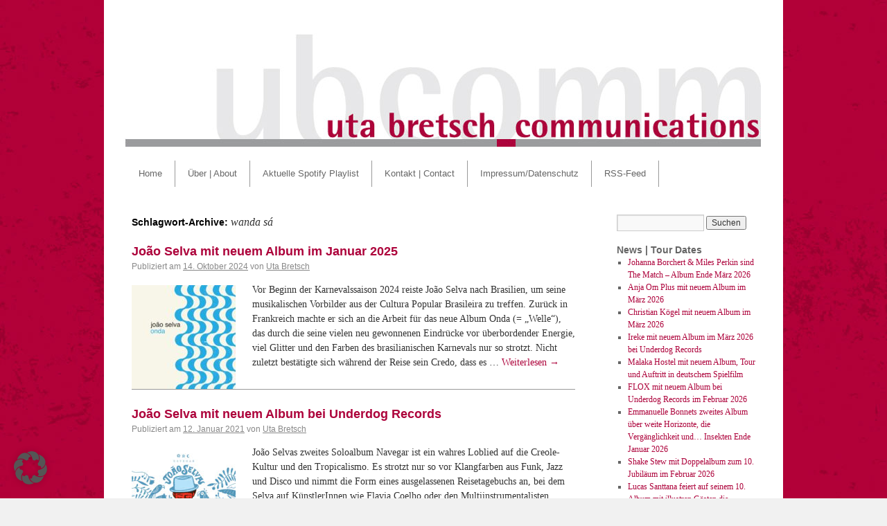

--- FILE ---
content_type: text/html; charset=UTF-8
request_url: https://www.ub-comm.de/?tag=wanda-sa
body_size: 9717
content:
<!DOCTYPE html>
<html lang="de">
<head>
<meta charset="UTF-8" />
<!-- no referrer leaking -->
<meta name="referrer" content="no-referrer">
<title>wanda sá | uta bretsch_communications</title>
<link rel="profile" href="http://gmpg.org/xfn/11" />
<link rel="stylesheet" type="text/css" media="all" href="https://www.ub-comm.de/wp-content/themes/ubcomm/style.css" />
<!-- klaus -->
<link rel="stylesheet" type="text/css" media="all" href="https://www.ub-comm.de/wp-content/themes/ubcomm/ubcomm.css" />
<!-- klaus-ende -->
<link rel="pingback" href="https://www.ub-comm.de/xmlrpc.php" />
<meta name='robots' content='max-image-preview:large' />
<link rel='dns-prefetch' href='//code.jquery.com' />
<link rel="alternate" type="application/rss+xml" title="uta bretsch_communications &raquo; Feed" href="https://www.ub-comm.de/?feed=rss2" />
<link rel="alternate" type="application/rss+xml" title="uta bretsch_communications &raquo; Kommentar-Feed" href="https://www.ub-comm.de/?feed=comments-rss2" />
<link rel="alternate" type="application/rss+xml" title="uta bretsch_communications &raquo; wanda sá Schlagwort-Feed" href="https://www.ub-comm.de/?feed=rss2&#038;tag=wanda-sa" />
<style id='wp-img-auto-sizes-contain-inline-css' type='text/css'>
img:is([sizes=auto i],[sizes^="auto," i]){contain-intrinsic-size:3000px 1500px}
/*# sourceURL=wp-img-auto-sizes-contain-inline-css */
</style>
<style id='wp-emoji-styles-inline-css' type='text/css'>

	img.wp-smiley, img.emoji {
		display: inline !important;
		border: none !important;
		box-shadow: none !important;
		height: 1em !important;
		width: 1em !important;
		margin: 0 0.07em !important;
		vertical-align: -0.1em !important;
		background: none !important;
		padding: 0 !important;
	}
/*# sourceURL=wp-emoji-styles-inline-css */
</style>
<style id='wp-block-library-inline-css' type='text/css'>
:root{--wp-block-synced-color:#7a00df;--wp-block-synced-color--rgb:122,0,223;--wp-bound-block-color:var(--wp-block-synced-color);--wp-editor-canvas-background:#ddd;--wp-admin-theme-color:#007cba;--wp-admin-theme-color--rgb:0,124,186;--wp-admin-theme-color-darker-10:#006ba1;--wp-admin-theme-color-darker-10--rgb:0,107,160.5;--wp-admin-theme-color-darker-20:#005a87;--wp-admin-theme-color-darker-20--rgb:0,90,135;--wp-admin-border-width-focus:2px}@media (min-resolution:192dpi){:root{--wp-admin-border-width-focus:1.5px}}.wp-element-button{cursor:pointer}:root .has-very-light-gray-background-color{background-color:#eee}:root .has-very-dark-gray-background-color{background-color:#313131}:root .has-very-light-gray-color{color:#eee}:root .has-very-dark-gray-color{color:#313131}:root .has-vivid-green-cyan-to-vivid-cyan-blue-gradient-background{background:linear-gradient(135deg,#00d084,#0693e3)}:root .has-purple-crush-gradient-background{background:linear-gradient(135deg,#34e2e4,#4721fb 50%,#ab1dfe)}:root .has-hazy-dawn-gradient-background{background:linear-gradient(135deg,#faaca8,#dad0ec)}:root .has-subdued-olive-gradient-background{background:linear-gradient(135deg,#fafae1,#67a671)}:root .has-atomic-cream-gradient-background{background:linear-gradient(135deg,#fdd79a,#004a59)}:root .has-nightshade-gradient-background{background:linear-gradient(135deg,#330968,#31cdcf)}:root .has-midnight-gradient-background{background:linear-gradient(135deg,#020381,#2874fc)}:root{--wp--preset--font-size--normal:16px;--wp--preset--font-size--huge:42px}.has-regular-font-size{font-size:1em}.has-larger-font-size{font-size:2.625em}.has-normal-font-size{font-size:var(--wp--preset--font-size--normal)}.has-huge-font-size{font-size:var(--wp--preset--font-size--huge)}.has-text-align-center{text-align:center}.has-text-align-left{text-align:left}.has-text-align-right{text-align:right}.has-fit-text{white-space:nowrap!important}#end-resizable-editor-section{display:none}.aligncenter{clear:both}.items-justified-left{justify-content:flex-start}.items-justified-center{justify-content:center}.items-justified-right{justify-content:flex-end}.items-justified-space-between{justify-content:space-between}.screen-reader-text{border:0;clip-path:inset(50%);height:1px;margin:-1px;overflow:hidden;padding:0;position:absolute;width:1px;word-wrap:normal!important}.screen-reader-text:focus{background-color:#ddd;clip-path:none;color:#444;display:block;font-size:1em;height:auto;left:5px;line-height:normal;padding:15px 23px 14px;text-decoration:none;top:5px;width:auto;z-index:100000}html :where(.has-border-color){border-style:solid}html :where([style*=border-top-color]){border-top-style:solid}html :where([style*=border-right-color]){border-right-style:solid}html :where([style*=border-bottom-color]){border-bottom-style:solid}html :where([style*=border-left-color]){border-left-style:solid}html :where([style*=border-width]){border-style:solid}html :where([style*=border-top-width]){border-top-style:solid}html :where([style*=border-right-width]){border-right-style:solid}html :where([style*=border-bottom-width]){border-bottom-style:solid}html :where([style*=border-left-width]){border-left-style:solid}html :where(img[class*=wp-image-]){height:auto;max-width:100%}:where(figure){margin:0 0 1em}html :where(.is-position-sticky){--wp-admin--admin-bar--position-offset:var(--wp-admin--admin-bar--height,0px)}@media screen and (max-width:600px){html :where(.is-position-sticky){--wp-admin--admin-bar--position-offset:0px}}

/*# sourceURL=wp-block-library-inline-css */
</style><style id='global-styles-inline-css' type='text/css'>
:root{--wp--preset--aspect-ratio--square: 1;--wp--preset--aspect-ratio--4-3: 4/3;--wp--preset--aspect-ratio--3-4: 3/4;--wp--preset--aspect-ratio--3-2: 3/2;--wp--preset--aspect-ratio--2-3: 2/3;--wp--preset--aspect-ratio--16-9: 16/9;--wp--preset--aspect-ratio--9-16: 9/16;--wp--preset--color--black: #000000;--wp--preset--color--cyan-bluish-gray: #abb8c3;--wp--preset--color--white: #ffffff;--wp--preset--color--pale-pink: #f78da7;--wp--preset--color--vivid-red: #cf2e2e;--wp--preset--color--luminous-vivid-orange: #ff6900;--wp--preset--color--luminous-vivid-amber: #fcb900;--wp--preset--color--light-green-cyan: #7bdcb5;--wp--preset--color--vivid-green-cyan: #00d084;--wp--preset--color--pale-cyan-blue: #8ed1fc;--wp--preset--color--vivid-cyan-blue: #0693e3;--wp--preset--color--vivid-purple: #9b51e0;--wp--preset--gradient--vivid-cyan-blue-to-vivid-purple: linear-gradient(135deg,rgb(6,147,227) 0%,rgb(155,81,224) 100%);--wp--preset--gradient--light-green-cyan-to-vivid-green-cyan: linear-gradient(135deg,rgb(122,220,180) 0%,rgb(0,208,130) 100%);--wp--preset--gradient--luminous-vivid-amber-to-luminous-vivid-orange: linear-gradient(135deg,rgb(252,185,0) 0%,rgb(255,105,0) 100%);--wp--preset--gradient--luminous-vivid-orange-to-vivid-red: linear-gradient(135deg,rgb(255,105,0) 0%,rgb(207,46,46) 100%);--wp--preset--gradient--very-light-gray-to-cyan-bluish-gray: linear-gradient(135deg,rgb(238,238,238) 0%,rgb(169,184,195) 100%);--wp--preset--gradient--cool-to-warm-spectrum: linear-gradient(135deg,rgb(74,234,220) 0%,rgb(151,120,209) 20%,rgb(207,42,186) 40%,rgb(238,44,130) 60%,rgb(251,105,98) 80%,rgb(254,248,76) 100%);--wp--preset--gradient--blush-light-purple: linear-gradient(135deg,rgb(255,206,236) 0%,rgb(152,150,240) 100%);--wp--preset--gradient--blush-bordeaux: linear-gradient(135deg,rgb(254,205,165) 0%,rgb(254,45,45) 50%,rgb(107,0,62) 100%);--wp--preset--gradient--luminous-dusk: linear-gradient(135deg,rgb(255,203,112) 0%,rgb(199,81,192) 50%,rgb(65,88,208) 100%);--wp--preset--gradient--pale-ocean: linear-gradient(135deg,rgb(255,245,203) 0%,rgb(182,227,212) 50%,rgb(51,167,181) 100%);--wp--preset--gradient--electric-grass: linear-gradient(135deg,rgb(202,248,128) 0%,rgb(113,206,126) 100%);--wp--preset--gradient--midnight: linear-gradient(135deg,rgb(2,3,129) 0%,rgb(40,116,252) 100%);--wp--preset--font-size--small: 13px;--wp--preset--font-size--medium: 20px;--wp--preset--font-size--large: 36px;--wp--preset--font-size--x-large: 42px;--wp--preset--spacing--20: 0.44rem;--wp--preset--spacing--30: 0.67rem;--wp--preset--spacing--40: 1rem;--wp--preset--spacing--50: 1.5rem;--wp--preset--spacing--60: 2.25rem;--wp--preset--spacing--70: 3.38rem;--wp--preset--spacing--80: 5.06rem;--wp--preset--shadow--natural: 6px 6px 9px rgba(0, 0, 0, 0.2);--wp--preset--shadow--deep: 12px 12px 50px rgba(0, 0, 0, 0.4);--wp--preset--shadow--sharp: 6px 6px 0px rgba(0, 0, 0, 0.2);--wp--preset--shadow--outlined: 6px 6px 0px -3px rgb(255, 255, 255), 6px 6px rgb(0, 0, 0);--wp--preset--shadow--crisp: 6px 6px 0px rgb(0, 0, 0);}:where(.is-layout-flex){gap: 0.5em;}:where(.is-layout-grid){gap: 0.5em;}body .is-layout-flex{display: flex;}.is-layout-flex{flex-wrap: wrap;align-items: center;}.is-layout-flex > :is(*, div){margin: 0;}body .is-layout-grid{display: grid;}.is-layout-grid > :is(*, div){margin: 0;}:where(.wp-block-columns.is-layout-flex){gap: 2em;}:where(.wp-block-columns.is-layout-grid){gap: 2em;}:where(.wp-block-post-template.is-layout-flex){gap: 1.25em;}:where(.wp-block-post-template.is-layout-grid){gap: 1.25em;}.has-black-color{color: var(--wp--preset--color--black) !important;}.has-cyan-bluish-gray-color{color: var(--wp--preset--color--cyan-bluish-gray) !important;}.has-white-color{color: var(--wp--preset--color--white) !important;}.has-pale-pink-color{color: var(--wp--preset--color--pale-pink) !important;}.has-vivid-red-color{color: var(--wp--preset--color--vivid-red) !important;}.has-luminous-vivid-orange-color{color: var(--wp--preset--color--luminous-vivid-orange) !important;}.has-luminous-vivid-amber-color{color: var(--wp--preset--color--luminous-vivid-amber) !important;}.has-light-green-cyan-color{color: var(--wp--preset--color--light-green-cyan) !important;}.has-vivid-green-cyan-color{color: var(--wp--preset--color--vivid-green-cyan) !important;}.has-pale-cyan-blue-color{color: var(--wp--preset--color--pale-cyan-blue) !important;}.has-vivid-cyan-blue-color{color: var(--wp--preset--color--vivid-cyan-blue) !important;}.has-vivid-purple-color{color: var(--wp--preset--color--vivid-purple) !important;}.has-black-background-color{background-color: var(--wp--preset--color--black) !important;}.has-cyan-bluish-gray-background-color{background-color: var(--wp--preset--color--cyan-bluish-gray) !important;}.has-white-background-color{background-color: var(--wp--preset--color--white) !important;}.has-pale-pink-background-color{background-color: var(--wp--preset--color--pale-pink) !important;}.has-vivid-red-background-color{background-color: var(--wp--preset--color--vivid-red) !important;}.has-luminous-vivid-orange-background-color{background-color: var(--wp--preset--color--luminous-vivid-orange) !important;}.has-luminous-vivid-amber-background-color{background-color: var(--wp--preset--color--luminous-vivid-amber) !important;}.has-light-green-cyan-background-color{background-color: var(--wp--preset--color--light-green-cyan) !important;}.has-vivid-green-cyan-background-color{background-color: var(--wp--preset--color--vivid-green-cyan) !important;}.has-pale-cyan-blue-background-color{background-color: var(--wp--preset--color--pale-cyan-blue) !important;}.has-vivid-cyan-blue-background-color{background-color: var(--wp--preset--color--vivid-cyan-blue) !important;}.has-vivid-purple-background-color{background-color: var(--wp--preset--color--vivid-purple) !important;}.has-black-border-color{border-color: var(--wp--preset--color--black) !important;}.has-cyan-bluish-gray-border-color{border-color: var(--wp--preset--color--cyan-bluish-gray) !important;}.has-white-border-color{border-color: var(--wp--preset--color--white) !important;}.has-pale-pink-border-color{border-color: var(--wp--preset--color--pale-pink) !important;}.has-vivid-red-border-color{border-color: var(--wp--preset--color--vivid-red) !important;}.has-luminous-vivid-orange-border-color{border-color: var(--wp--preset--color--luminous-vivid-orange) !important;}.has-luminous-vivid-amber-border-color{border-color: var(--wp--preset--color--luminous-vivid-amber) !important;}.has-light-green-cyan-border-color{border-color: var(--wp--preset--color--light-green-cyan) !important;}.has-vivid-green-cyan-border-color{border-color: var(--wp--preset--color--vivid-green-cyan) !important;}.has-pale-cyan-blue-border-color{border-color: var(--wp--preset--color--pale-cyan-blue) !important;}.has-vivid-cyan-blue-border-color{border-color: var(--wp--preset--color--vivid-cyan-blue) !important;}.has-vivid-purple-border-color{border-color: var(--wp--preset--color--vivid-purple) !important;}.has-vivid-cyan-blue-to-vivid-purple-gradient-background{background: var(--wp--preset--gradient--vivid-cyan-blue-to-vivid-purple) !important;}.has-light-green-cyan-to-vivid-green-cyan-gradient-background{background: var(--wp--preset--gradient--light-green-cyan-to-vivid-green-cyan) !important;}.has-luminous-vivid-amber-to-luminous-vivid-orange-gradient-background{background: var(--wp--preset--gradient--luminous-vivid-amber-to-luminous-vivid-orange) !important;}.has-luminous-vivid-orange-to-vivid-red-gradient-background{background: var(--wp--preset--gradient--luminous-vivid-orange-to-vivid-red) !important;}.has-very-light-gray-to-cyan-bluish-gray-gradient-background{background: var(--wp--preset--gradient--very-light-gray-to-cyan-bluish-gray) !important;}.has-cool-to-warm-spectrum-gradient-background{background: var(--wp--preset--gradient--cool-to-warm-spectrum) !important;}.has-blush-light-purple-gradient-background{background: var(--wp--preset--gradient--blush-light-purple) !important;}.has-blush-bordeaux-gradient-background{background: var(--wp--preset--gradient--blush-bordeaux) !important;}.has-luminous-dusk-gradient-background{background: var(--wp--preset--gradient--luminous-dusk) !important;}.has-pale-ocean-gradient-background{background: var(--wp--preset--gradient--pale-ocean) !important;}.has-electric-grass-gradient-background{background: var(--wp--preset--gradient--electric-grass) !important;}.has-midnight-gradient-background{background: var(--wp--preset--gradient--midnight) !important;}.has-small-font-size{font-size: var(--wp--preset--font-size--small) !important;}.has-medium-font-size{font-size: var(--wp--preset--font-size--medium) !important;}.has-large-font-size{font-size: var(--wp--preset--font-size--large) !important;}.has-x-large-font-size{font-size: var(--wp--preset--font-size--x-large) !important;}
/*# sourceURL=global-styles-inline-css */
</style>

<style id='classic-theme-styles-inline-css' type='text/css'>
/*! This file is auto-generated */
.wp-block-button__link{color:#fff;background-color:#32373c;border-radius:9999px;box-shadow:none;text-decoration:none;padding:calc(.667em + 2px) calc(1.333em + 2px);font-size:1.125em}.wp-block-file__button{background:#32373c;color:#fff;text-decoration:none}
/*# sourceURL=/wp-includes/css/classic-themes.min.css */
</style>
<link rel='stylesheet' id='borlabs-cookie-custom-css' href='https://www.ub-comm.de/wp-content/cache/borlabs-cookie/1/borlabs-cookie-1-de.css?ver=3.3.23-68' type='text/css' media='all' />
<script type="text/javascript" src="https://code.jquery.com/jquery-3.6.0.js?ver=3.6.0" id="jquery-js"></script>
<script data-no-optimize="1" data-no-minify="1" data-cfasync="false" type="text/javascript" src="https://www.ub-comm.de/wp-content/cache/borlabs-cookie/1/borlabs-cookie-config-de.json.js?ver=3.3.23-81" id="borlabs-cookie-config-js"></script>
<link rel="https://api.w.org/" href="https://www.ub-comm.de/index.php?rest_route=/" /><link rel="alternate" title="JSON" type="application/json" href="https://www.ub-comm.de/index.php?rest_route=/wp/v2/tags/5684" /><link rel="EditURI" type="application/rsd+xml" title="RSD" href="https://www.ub-comm.de/xmlrpc.php?rsd" />

<style type="text/css" id="custom-background-css">
body.custom-background { background-color: #f1f1f1; background-image: url("https://www.ub-comm.de/wp-content/uploads/2011/02/bg.jpg"); background-position: left top; background-size: auto; background-repeat: repeat; background-attachment: scroll; }
</style>
	</head>

<body class="archive tag tag-wanda-sa tag-5684 custom-background wp-theme-ubcomm">
<div id="wrapper" class="hfeed">
	<div id="header">
		<div id="masthead">
			<div id="branding" role="banner">
								<div id="site-title">
					<span>
						<a href="https://www.ub-comm.de/" title="uta bretsch_communications" rel="home">uta bretsch_communications</a>
					</span>
				</div>
				<div id="site-description"></div>

										<!--<img src="https://www.ub-comm.de/wp-content/themes/ubcomm/images/headers/ubcomm-header.jpg" width="940" height="180" alt="" />-->
						<!-- klaus: header image mit link -->
						<a href="https://www.ub-comm.de/" title="uta bretsch_communications"><img src="https://www.ub-comm.de/wp-content/themes/ubcomm/images/headers/ubcomm-header.jpg" width="940" height="180" alt="" /></a>
								</div><!-- #branding -->

			<div id="access" role="navigation">
			  				<div class="skip-link screen-reader-text"><a href="#content" title="Springe zum Inhalt">Springe zum Inhalt</a></div>
								<div class="menu-header"><ul id="menu-ub_menu" class="menu"><li id="menu-item-149" class="menu-item menu-item-type-custom menu-item-object-custom menu-item-home menu-item-149"><a href="https://www.ub-comm.de/">Home</a></li>
<li id="menu-item-148" class="menu-item menu-item-type-post_type menu-item-object-page menu-item-148"><a href="https://www.ub-comm.de/?page_id=8">Über | About</a></li>
<li id="menu-item-145" class="menu-item menu-item-type-post_type menu-item-object-page menu-item-145"><a href="https://www.ub-comm.de/?page_id=29">Aktuelle Spotify Playlist</a></li>
<li id="menu-item-147" class="menu-item menu-item-type-post_type menu-item-object-page menu-item-147"><a href="https://www.ub-comm.de/?page_id=19">Kontakt | Contact</a></li>
<li id="menu-item-146" class="menu-item menu-item-type-post_type menu-item-object-page menu-item-146"><a href="https://www.ub-comm.de/?page_id=21" title="Impressum | Imprint">Impressum/Datenschutz</a></li>
<li id="menu-item-150" class="menu-item menu-item-type-custom menu-item-object-custom menu-item-150"><a href="https://www.ub-comm.de/?feed=rss2">RSS-Feed</a></li>
</ul></div>			</div><!-- #access -->
		</div><!-- #masthead -->
	</div><!-- #header -->

	<div id="main">

		<div id="container">
			<div id="content" role="main">

				<h1 class="page-title">Schlagwort-Archive: <span>wanda sá</span></h1>






			<div id="post-7798" class="post-7798 post type-post status-publish format-standard has-post-thumbnail hentry category-news-tour-dates tag-brasilien tag-bruno-hovart tag-bruno-patchworks tag-clea-vincent tag-fantastica-bahia tag-gabi-hartmann tag-ipanema tag-joao-selva tag-lyon tag-natureza tag-navegante tag-navegar tag-onda tag-passarinho tag-rainbow-love-feat-gabi-hartmann tag-underdog-records tag-wanda-sa">
			<h2 class="entry-title"><a href="https://www.ub-comm.de/?p=7798" title="Permalink zu João Selva mit neuem Album im Januar 2025" rel="bookmark">João Selva mit neuem Album im Januar 2025</a></h2>

			<div class="entry-meta">
				<span class="meta-prep meta-prep-author">Publiziert am</span> <a href="https://www.ub-comm.de/?p=7798" title="16:51" rel="bookmark"><span class="entry-date">14. Oktober 2024</span></a> <span class="meta-sep">von</span> <span class="author vcard"><a class="url fn n" href="https://www.ub-comm.de/?author=3" title="Zeige alle Beiträge von Uta Bretsch">Uta Bretsch</a></span>			</div><!-- .entry-meta -->

	<!-- klaus: geaendert, damit excerpts auch auf der home-seite erscheinen -->
					<div class="entry-summary">
								<img width="150" height="150" src="https://www.ub-comm.de/wp-content/uploads/2024/10/Cover-Joao-Selva-Onda-1500x1500-1-150x150.jpg" class="alignleft wp-post-image" alt="" decoding="async" srcset="https://www.ub-comm.de/wp-content/uploads/2024/10/Cover-Joao-Selva-Onda-1500x1500-1-150x150.jpg 150w, https://www.ub-comm.de/wp-content/uploads/2024/10/Cover-Joao-Selva-Onda-1500x1500-1-300x300.jpg 300w, https://www.ub-comm.de/wp-content/uploads/2024/10/Cover-Joao-Selva-Onda-1500x1500-1-1024x1024.jpg 1024w, https://www.ub-comm.de/wp-content/uploads/2024/10/Cover-Joao-Selva-Onda-1500x1500-1-768x768.jpg 768w, https://www.ub-comm.de/wp-content/uploads/2024/10/Cover-Joao-Selva-Onda-1500x1500-1.jpg 1500w" sizes="(max-width: 150px) 100vw, 150px" />												<p>Vor Beginn der Karnevalssaison 2024 reiste João Selva nach Brasilien, um seine musikalischen Vorbilder aus der Cultura Popular Brasileira zu treffen. Zurück in Frankreich machte er sich an die Arbeit für das neue Album Onda (= &#8222;Welle&#8220;), das durch die seine vielen neu gewonnenen Eindrücke vor überbordender Energie, viel Glitter und den Farben des brasilianischen Karnevals nur so strotzt. Nicht zuletzt bestätigte sich während der Reise sein Credo, dass es &hellip; <a href="https://www.ub-comm.de/?p=7798">Weiterlesen <span class="meta-nav">&rarr;</span></a></p>
			</div><!-- .entry-summary -->
	
			<div class="entry-utility">
									<span class="cat-links">
						<span class="entry-utility-prep entry-utility-prep-cat-links">Veröffentlicht unter</span> <a href="https://www.ub-comm.de/?cat=1" rel="category">News | Tour Dates</a>					</span>
					<!-- klaus: kein doppelter seperator zwischen kategorie und tags <span class="meta-sep">|</span> -->
													<span class="tag-links">
						<span class="entry-utility-prep entry-utility-prep-tag-links">Verschlagwortet mit</span> <a href="https://www.ub-comm.de/?tag=brasilien" rel="tag">brasilien</a>, <a href="https://www.ub-comm.de/?tag=bruno-hovart" rel="tag">bruno hovart</a>, <a href="https://www.ub-comm.de/?tag=bruno-patchworks" rel="tag">bruno patchworks</a>, <a href="https://www.ub-comm.de/?tag=clea-vincent" rel="tag">cléa vincent</a>, <a href="https://www.ub-comm.de/?tag=fantastica-bahia" rel="tag">Fantástica Bahia</a>, <a href="https://www.ub-comm.de/?tag=gabi-hartmann" rel="tag">gabi hartmann</a>, <a href="https://www.ub-comm.de/?tag=ipanema" rel="tag">ipanema</a>, <a href="https://www.ub-comm.de/?tag=joao-selva" rel="tag">João Selva</a>, <a href="https://www.ub-comm.de/?tag=lyon" rel="tag">lyon</a>, <a href="https://www.ub-comm.de/?tag=natureza" rel="tag">natureza</a>, <a href="https://www.ub-comm.de/?tag=navegante" rel="tag">navegante</a>, <a href="https://www.ub-comm.de/?tag=navegar" rel="tag">navegar</a>, <a href="https://www.ub-comm.de/?tag=onda" rel="tag">onda</a>, <a href="https://www.ub-comm.de/?tag=passarinho" rel="tag">passarinho</a>, <a href="https://www.ub-comm.de/?tag=rainbow-love-feat-gabi-hartmann" rel="tag">rainbow love feat. gabi hartmann</a>, <a href="https://www.ub-comm.de/?tag=underdog-records" rel="tag">underdog records</a>, <a href="https://www.ub-comm.de/?tag=wanda-sa" rel="tag">wanda sá</a>					</span>
					<span class="meta-sep">|</span>
								<!-- klaus: keine kommentare <span class="comments-link"><a href="https://www.ub-comm.de/?p=7798#respond">Hinterlasse einen Kommentar</a></span> -->
							</div><!-- .entry-utility -->
		</div><!-- #post-## -->

		
	


			<div id="post-5763" class="post-5763 post type-post status-publish format-standard has-post-thumbnail hentry category-news-tour-dates tag-angola tag-black-atlantic tag-bossa-nova tag-brasilien tag-bruno-patchworks tag-capoeira-angola tag-coco-de-roda tag-creole tag-disco tag-flavia-coelho tag-forro tag-forro-de-rebeca-trio tag-funana tag-funk tag-ipanema tag-jazz tag-joao-selva tag-kapverden tag-karibik tag-kompa tag-lyon tag-maga-bo tag-maracatu tag-natureza tag-navegar tag-neo-tropicalia tag-nordeste tag-pastor tag-patchworks tag-pop tag-samba tag-samba-de-roda tag-semba tag-soul tag-tropicalia tag-tropicalismo tag-underdog-records tag-vintage-funk tag-wanda-sa">
			<h2 class="entry-title"><a href="https://www.ub-comm.de/?p=5763" title="Permalink zu João Selva mit neuem Album bei Underdog Records" rel="bookmark">João Selva mit neuem Album bei Underdog Records</a></h2>

			<div class="entry-meta">
				<span class="meta-prep meta-prep-author">Publiziert am</span> <a href="https://www.ub-comm.de/?p=5763" title="17:08" rel="bookmark"><span class="entry-date">12. Januar 2021</span></a> <span class="meta-sep">von</span> <span class="author vcard"><a class="url fn n" href="https://www.ub-comm.de/?author=3" title="Zeige alle Beiträge von Uta Bretsch">Uta Bretsch</a></span>			</div><!-- .entry-meta -->

	<!-- klaus: geaendert, damit excerpts auch auf der home-seite erscheinen -->
					<div class="entry-summary">
								<img width="150" height="150" src="https://www.ub-comm.de/wp-content/uploads/2021/01/João-Selva-Navegar-Album-Cover-150x150.jpg" class="alignleft wp-post-image" alt="" decoding="async" srcset="https://www.ub-comm.de/wp-content/uploads/2021/01/João-Selva-Navegar-Album-Cover-150x150.jpg 150w, https://www.ub-comm.de/wp-content/uploads/2021/01/João-Selva-Navegar-Album-Cover-300x300.jpg 300w, https://www.ub-comm.de/wp-content/uploads/2021/01/João-Selva-Navegar-Album-Cover-768x768.jpg 768w, https://www.ub-comm.de/wp-content/uploads/2021/01/João-Selva-Navegar-Album-Cover-1024x1024.jpg 1024w, https://www.ub-comm.de/wp-content/uploads/2021/01/João-Selva-Navegar-Album-Cover.jpg 1440w" sizes="(max-width: 150px) 100vw, 150px" />												<p>João Selvas zweites Soloalbum Navegar ist ein wahres Loblied auf die Creole-Kultur und den Tropicalismo. Es strotzt nur so vor Klangfarben aus Funk, Jazz und Disco und nimmt die Form eines ausgelassenen Reisetagebuchs an, bei dem Selva auf KünstlerInnen wie Flavia Coelho oder den Multiinstrumentalisten Bruno Patchworks (The Dynamics, David Walters) trifft und mit ihnen komplett frei und ungebunden auf dem Black Atlantic segelt. Der Sohn eines Pastors aus Ipanema &hellip; <a href="https://www.ub-comm.de/?p=5763">Weiterlesen <span class="meta-nav">&rarr;</span></a></p>
			</div><!-- .entry-summary -->
	
			<div class="entry-utility">
									<span class="cat-links">
						<span class="entry-utility-prep entry-utility-prep-cat-links">Veröffentlicht unter</span> <a href="https://www.ub-comm.de/?cat=1" rel="category">News | Tour Dates</a>					</span>
					<!-- klaus: kein doppelter seperator zwischen kategorie und tags <span class="meta-sep">|</span> -->
													<span class="tag-links">
						<span class="entry-utility-prep entry-utility-prep-tag-links">Verschlagwortet mit</span> <a href="https://www.ub-comm.de/?tag=angola" rel="tag">angola</a>, <a href="https://www.ub-comm.de/?tag=black-atlantic" rel="tag">black atlantic</a>, <a href="https://www.ub-comm.de/?tag=bossa-nova" rel="tag">bossa nova</a>, <a href="https://www.ub-comm.de/?tag=brasilien" rel="tag">brasilien</a>, <a href="https://www.ub-comm.de/?tag=bruno-patchworks" rel="tag">bruno patchworks</a>, <a href="https://www.ub-comm.de/?tag=capoeira-angola" rel="tag">Capoeira Angola</a>, <a href="https://www.ub-comm.de/?tag=coco-de-roda" rel="tag">Coco de Roda</a>, <a href="https://www.ub-comm.de/?tag=creole" rel="tag">creole</a>, <a href="https://www.ub-comm.de/?tag=disco" rel="tag">disco</a>, <a href="https://www.ub-comm.de/?tag=flavia-coelho" rel="tag">flavia coelho</a>, <a href="https://www.ub-comm.de/?tag=forro" rel="tag">forro</a>, <a href="https://www.ub-comm.de/?tag=forro-de-rebeca-trio" rel="tag">forró de rebeca trio</a>, <a href="https://www.ub-comm.de/?tag=funana" rel="tag">funana</a>, <a href="https://www.ub-comm.de/?tag=funk" rel="tag">funk</a>, <a href="https://www.ub-comm.de/?tag=ipanema" rel="tag">ipanema</a>, <a href="https://www.ub-comm.de/?tag=jazz" rel="tag">jazz</a>, <a href="https://www.ub-comm.de/?tag=joao-selva" rel="tag">João Selva</a>, <a href="https://www.ub-comm.de/?tag=kapverden" rel="tag">kapverden</a>, <a href="https://www.ub-comm.de/?tag=karibik" rel="tag">karibik</a>, <a href="https://www.ub-comm.de/?tag=kompa" rel="tag">kompa</a>, <a href="https://www.ub-comm.de/?tag=lyon" rel="tag">lyon</a>, <a href="https://www.ub-comm.de/?tag=maga-bo" rel="tag">Maga Bo</a>, <a href="https://www.ub-comm.de/?tag=maracatu" rel="tag">Maracatu</a>, <a href="https://www.ub-comm.de/?tag=natureza" rel="tag">natureza</a>, <a href="https://www.ub-comm.de/?tag=navegar" rel="tag">navegar</a>, <a href="https://www.ub-comm.de/?tag=neo-tropicalia" rel="tag">neo-tropicalia</a>, <a href="https://www.ub-comm.de/?tag=nordeste" rel="tag">nordeste</a>, <a href="https://www.ub-comm.de/?tag=pastor" rel="tag">pastor</a>, <a href="https://www.ub-comm.de/?tag=patchworks" rel="tag">patchworks</a>, <a href="https://www.ub-comm.de/?tag=pop" rel="tag">pop</a>, <a href="https://www.ub-comm.de/?tag=samba" rel="tag">Samba</a>, <a href="https://www.ub-comm.de/?tag=samba-de-roda" rel="tag">Samba de Roda</a>, <a href="https://www.ub-comm.de/?tag=semba" rel="tag">semba</a>, <a href="https://www.ub-comm.de/?tag=soul" rel="tag">soul</a>, <a href="https://www.ub-comm.de/?tag=tropicalia" rel="tag">tropicalia</a>, <a href="https://www.ub-comm.de/?tag=tropicalismo" rel="tag">tropicalismo</a>, <a href="https://www.ub-comm.de/?tag=underdog-records" rel="tag">underdog records</a>, <a href="https://www.ub-comm.de/?tag=vintage-funk" rel="tag">vintage-funk</a>, <a href="https://www.ub-comm.de/?tag=wanda-sa" rel="tag">wanda sá</a>					</span>
					<span class="meta-sep">|</span>
								<!-- klaus: keine kommentare <span class="comments-link"><a href="https://www.ub-comm.de/?p=5763#respond">Hinterlasse einen Kommentar</a></span> -->
							</div><!-- .entry-utility -->
		</div><!-- #post-## -->

		
	

			</div><!-- #content -->
		</div><!-- #container -->


		<div id="primary" class="widget-area" role="complementary">
			<ul class="xoxo">

<li id="search-3" class="widget-container widget_search"><form role="search" method="get" id="searchform" class="searchform" action="https://www.ub-comm.de/">
				<div>
					<label class="screen-reader-text" for="s">Suche nach:</label>
					<input type="text" value="" name="s" id="s" />
					<input type="submit" id="searchsubmit" value="Suchen" />
				</div>
			</form></li>
		<li id="recent-posts-3" class="widget-container widget_recent_entries">
		<h3 class="widget-title">News | Tour Dates</h3>
		<ul>
											<li>
					<a href="https://www.ub-comm.de/?p=8498">Johanna Borchert &#038; Miles Perkin sind The Match &#8211; Album Ende März 2026</a>
									</li>
											<li>
					<a href="https://www.ub-comm.de/?p=8479">Anja Om Plus mit neuem Album im März 2026</a>
									</li>
											<li>
					<a href="https://www.ub-comm.de/?p=8462">Christian Kögel mit neuem Album im März 2026</a>
									</li>
											<li>
					<a href="https://www.ub-comm.de/?p=8450">Ireke mit neuem Album im März 2026 bei Underdog Records</a>
									</li>
											<li>
					<a href="https://www.ub-comm.de/?p=8444">Malaka Hostel mit neuem Album, Tour und Auftritt in deutschem Spielfilm</a>
									</li>
											<li>
					<a href="https://www.ub-comm.de/?p=8432">FLOX mit neuem Album bei Underdog Records im Februar 2026</a>
									</li>
											<li>
					<a href="https://www.ub-comm.de/?p=8422">Emmanuelle Bonnets zweites Album über weite Horizonte, die Vergänglichkeit und&#8230; Insekten Ende Januar 2026</a>
									</li>
											<li>
					<a href="https://www.ub-comm.de/?p=8405">Shake Stew mit Doppelalbum zum 10. Jubiläum im Februar 2026</a>
									</li>
											<li>
					<a href="https://www.ub-comm.de/?p=8386">Lucas Santtana feiert auf seinem 10. Album mit illustren Gästen die Sprachen dieser Welt</a>
									</li>
											<li>
					<a href="https://www.ub-comm.de/?p=8369">Sonetos del Amor Oscuro Debütalbum mit Texten von Federico García Lorca</a>
									</li>
					</ul>

		</li><li id="text-4" class="widget-container widget_text">			<div class="textwidget"><div id="social-buttons"><a href="https://www.facebook.com/UtaBretschCommunications/" rel="me"><img title="Uta Bretsch_Communications auf Facebook" alt="Facebook Button" src="/wp-content/themes/ubcomm/images/button-facebook.png" width="145" height="17" /></a></div></div>
		</li>			</ul>
		</div><!-- #primary .widget-area -->

	</div><!-- #main -->

	<div id="footer" role="contentinfo">
		<div id="colophon">



			<div id="site-info">
				<!-- <a href="https://www.ub-comm.de/" title="uta bretsch_communications" rel="home"> -->
					&copy; 2011 - 2026 uta bretsch_communications. all rights reserved.<!-- | <a href="http://www.ub-comm.de/?feed=rss2" title="RSS-Feed">RSS</a> -->
				<!-- </a> -->
			</div><!-- #site-info -->

			<div id="site-generator">
								<a href="http://wordpress.org/"
						title="Semantic Personal Publishing Platform" rel="generator">
					Proudly powered by WordPress.				</a>
			</div><!-- #site-generator -->

		</div><!-- #colophon -->
	</div><!-- #footer -->

</div><!-- #wrapper -->

<script type="module" src="https://www.ub-comm.de/wp-content/plugins/borlabs-cookie/assets/javascript/borlabs-cookie.min.js?ver=3.3.23" id="borlabs-cookie-core-js-module" data-cfasync="false" data-no-minify="1" data-no-optimize="1"></script>
<!--googleoff: all--><div data-nosnippet data-borlabs-cookie-consent-required='true' id='BorlabsCookieBox'></div><div id='BorlabsCookieWidget' class='brlbs-cmpnt-container'></div><!--googleon: all--><script id="wp-emoji-settings" type="application/json">
{"baseUrl":"https://s.w.org/images/core/emoji/17.0.2/72x72/","ext":".png","svgUrl":"https://s.w.org/images/core/emoji/17.0.2/svg/","svgExt":".svg","source":{"concatemoji":"https://www.ub-comm.de/wp-includes/js/wp-emoji-release.min.js?ver=f4973bcd531f49898f27576075a2aadd"}}
</script>
<script type="module">
/* <![CDATA[ */
/*! This file is auto-generated */
const a=JSON.parse(document.getElementById("wp-emoji-settings").textContent),o=(window._wpemojiSettings=a,"wpEmojiSettingsSupports"),s=["flag","emoji"];function i(e){try{var t={supportTests:e,timestamp:(new Date).valueOf()};sessionStorage.setItem(o,JSON.stringify(t))}catch(e){}}function c(e,t,n){e.clearRect(0,0,e.canvas.width,e.canvas.height),e.fillText(t,0,0);t=new Uint32Array(e.getImageData(0,0,e.canvas.width,e.canvas.height).data);e.clearRect(0,0,e.canvas.width,e.canvas.height),e.fillText(n,0,0);const a=new Uint32Array(e.getImageData(0,0,e.canvas.width,e.canvas.height).data);return t.every((e,t)=>e===a[t])}function p(e,t){e.clearRect(0,0,e.canvas.width,e.canvas.height),e.fillText(t,0,0);var n=e.getImageData(16,16,1,1);for(let e=0;e<n.data.length;e++)if(0!==n.data[e])return!1;return!0}function u(e,t,n,a){switch(t){case"flag":return n(e,"\ud83c\udff3\ufe0f\u200d\u26a7\ufe0f","\ud83c\udff3\ufe0f\u200b\u26a7\ufe0f")?!1:!n(e,"\ud83c\udde8\ud83c\uddf6","\ud83c\udde8\u200b\ud83c\uddf6")&&!n(e,"\ud83c\udff4\udb40\udc67\udb40\udc62\udb40\udc65\udb40\udc6e\udb40\udc67\udb40\udc7f","\ud83c\udff4\u200b\udb40\udc67\u200b\udb40\udc62\u200b\udb40\udc65\u200b\udb40\udc6e\u200b\udb40\udc67\u200b\udb40\udc7f");case"emoji":return!a(e,"\ud83e\u1fac8")}return!1}function f(e,t,n,a){let r;const o=(r="undefined"!=typeof WorkerGlobalScope&&self instanceof WorkerGlobalScope?new OffscreenCanvas(300,150):document.createElement("canvas")).getContext("2d",{willReadFrequently:!0}),s=(o.textBaseline="top",o.font="600 32px Arial",{});return e.forEach(e=>{s[e]=t(o,e,n,a)}),s}function r(e){var t=document.createElement("script");t.src=e,t.defer=!0,document.head.appendChild(t)}a.supports={everything:!0,everythingExceptFlag:!0},new Promise(t=>{let n=function(){try{var e=JSON.parse(sessionStorage.getItem(o));if("object"==typeof e&&"number"==typeof e.timestamp&&(new Date).valueOf()<e.timestamp+604800&&"object"==typeof e.supportTests)return e.supportTests}catch(e){}return null}();if(!n){if("undefined"!=typeof Worker&&"undefined"!=typeof OffscreenCanvas&&"undefined"!=typeof URL&&URL.createObjectURL&&"undefined"!=typeof Blob)try{var e="postMessage("+f.toString()+"("+[JSON.stringify(s),u.toString(),c.toString(),p.toString()].join(",")+"));",a=new Blob([e],{type:"text/javascript"});const r=new Worker(URL.createObjectURL(a),{name:"wpTestEmojiSupports"});return void(r.onmessage=e=>{i(n=e.data),r.terminate(),t(n)})}catch(e){}i(n=f(s,u,c,p))}t(n)}).then(e=>{for(const n in e)a.supports[n]=e[n],a.supports.everything=a.supports.everything&&a.supports[n],"flag"!==n&&(a.supports.everythingExceptFlag=a.supports.everythingExceptFlag&&a.supports[n]);var t;a.supports.everythingExceptFlag=a.supports.everythingExceptFlag&&!a.supports.flag,a.supports.everything||((t=a.source||{}).concatemoji?r(t.concatemoji):t.wpemoji&&t.twemoji&&(r(t.twemoji),r(t.wpemoji)))});
//# sourceURL=https://www.ub-comm.de/wp-includes/js/wp-emoji-loader.min.js
/* ]]> */
</script>
<template id="brlbs-cmpnt-cb-template-facebook-content-blocker">
 <div class="brlbs-cmpnt-container brlbs-cmpnt-content-blocker brlbs-cmpnt-with-individual-styles" data-borlabs-cookie-content-blocker-id="facebook-content-blocker" data-borlabs-cookie-content=""><div class="brlbs-cmpnt-cb-preset-b brlbs-cmpnt-cb-facebook"> <div class="brlbs-cmpnt-cb-thumbnail" style="background-image: url('https://www.ub-comm.de/wp-content/uploads/borlabs-cookie/1/cb-facebook-main.png')"></div> <div class="brlbs-cmpnt-cb-main"> <div class="brlbs-cmpnt-cb-content"> <p class="brlbs-cmpnt-cb-description">Sie sehen gerade einen Platzhalterinhalt von <strong>Facebook</strong>. Um auf den eigentlichen Inhalt zuzugreifen, klicken Sie auf die Schaltfläche unten. Bitte beachten Sie, dass dabei Daten an Drittanbieter weitergegeben werden.</p> <a class="brlbs-cmpnt-cb-provider-toggle" href="#" data-borlabs-cookie-show-provider-information role="button">Mehr Informationen</a> </div> <div class="brlbs-cmpnt-cb-buttons"> <a class="brlbs-cmpnt-cb-btn" href="#" data-borlabs-cookie-unblock role="button">Inhalt entsperren</a> <a class="brlbs-cmpnt-cb-btn" href="#" data-borlabs-cookie-accept-service role="button" style="display: inherit">Erforderlichen Service akzeptieren und Inhalte entsperren</a> </div> </div> </div></div>
</template>
<script>
(function() {
        const template = document.querySelector("#brlbs-cmpnt-cb-template-facebook-content-blocker");
        const divsToInsertBlocker = document.querySelectorAll('div.fb-video[data-href*="//www.facebook.com/"], div.fb-post[data-href*="//www.facebook.com/"]');
        for (const div of divsToInsertBlocker) {
            const blocked = template.content.cloneNode(true).querySelector('.brlbs-cmpnt-container');
            blocked.dataset.borlabsCookieContent = btoa(unescape(encodeURIComponent(div.outerHTML)));
            div.replaceWith(blocked);
        }
})()
</script><template id="brlbs-cmpnt-cb-template-instagram">
 <div class="brlbs-cmpnt-container brlbs-cmpnt-content-blocker brlbs-cmpnt-with-individual-styles" data-borlabs-cookie-content-blocker-id="instagram" data-borlabs-cookie-content=""><div class="brlbs-cmpnt-cb-preset-b brlbs-cmpnt-cb-instagram"> <div class="brlbs-cmpnt-cb-thumbnail" style="background-image: url('https://www.ub-comm.de/wp-content/uploads/borlabs-cookie/1/cb-instagram-main.png')"></div> <div class="brlbs-cmpnt-cb-main"> <div class="brlbs-cmpnt-cb-content"> <p class="brlbs-cmpnt-cb-description">Sie sehen gerade einen Platzhalterinhalt von <strong>Instagram</strong>. Um auf den eigentlichen Inhalt zuzugreifen, klicken Sie auf die Schaltfläche unten. Bitte beachten Sie, dass dabei Daten an Drittanbieter weitergegeben werden.</p> <a class="brlbs-cmpnt-cb-provider-toggle" href="#" data-borlabs-cookie-show-provider-information role="button">Mehr Informationen</a> </div> <div class="brlbs-cmpnt-cb-buttons"> <a class="brlbs-cmpnt-cb-btn" href="#" data-borlabs-cookie-unblock role="button">Inhalt entsperren</a> <a class="brlbs-cmpnt-cb-btn" href="#" data-borlabs-cookie-accept-service role="button" style="display: inherit">Erforderlichen Service akzeptieren und Inhalte entsperren</a> </div> </div> </div></div>
</template>
<script>
(function() {
    const template = document.querySelector("#brlbs-cmpnt-cb-template-instagram");
    const divsToInsertBlocker = document.querySelectorAll('blockquote.instagram-media[data-instgrm-permalink*="instagram.com/"],blockquote.instagram-media[data-instgrm-version]');
    for (const div of divsToInsertBlocker) {
        const blocked = template.content.cloneNode(true).querySelector('.brlbs-cmpnt-container');
        blocked.dataset.borlabsCookieContent = btoa(unescape(encodeURIComponent(div.outerHTML)));
        div.replaceWith(blocked);
    }
})()
</script><template id="brlbs-cmpnt-cb-template-x-alias-twitter-content-blocker">
 <div class="brlbs-cmpnt-container brlbs-cmpnt-content-blocker brlbs-cmpnt-with-individual-styles" data-borlabs-cookie-content-blocker-id="x-alias-twitter-content-blocker" data-borlabs-cookie-content=""><div class="brlbs-cmpnt-cb-preset-b brlbs-cmpnt-cb-x"> <div class="brlbs-cmpnt-cb-thumbnail" style="background-image: url('https://www.ub-comm.de/wp-content/uploads/borlabs-cookie/1/cb-twitter-main.png')"></div> <div class="brlbs-cmpnt-cb-main"> <div class="brlbs-cmpnt-cb-content"> <p class="brlbs-cmpnt-cb-description">Sie sehen gerade einen Platzhalterinhalt von <strong>X</strong>. Um auf den eigentlichen Inhalt zuzugreifen, klicken Sie auf die Schaltfläche unten. Bitte beachten Sie, dass dabei Daten an Drittanbieter weitergegeben werden.</p> <a class="brlbs-cmpnt-cb-provider-toggle" href="#" data-borlabs-cookie-show-provider-information role="button">Mehr Informationen</a> </div> <div class="brlbs-cmpnt-cb-buttons"> <a class="brlbs-cmpnt-cb-btn" href="#" data-borlabs-cookie-unblock role="button">Inhalt entsperren</a> <a class="brlbs-cmpnt-cb-btn" href="#" data-borlabs-cookie-accept-service role="button" style="display: inherit">Erforderlichen Service akzeptieren und Inhalte entsperren</a> </div> </div> </div></div>
</template>
<script>
(function() {
        const template = document.querySelector("#brlbs-cmpnt-cb-template-x-alias-twitter-content-blocker");
        const divsToInsertBlocker = document.querySelectorAll('blockquote.twitter-tweet,blockquote.twitter-video');
        for (const div of divsToInsertBlocker) {
            const blocked = template.content.cloneNode(true).querySelector('.brlbs-cmpnt-container');
            blocked.dataset.borlabsCookieContent = btoa(unescape(encodeURIComponent(div.outerHTML)));
            div.replaceWith(blocked);
        }
})()
</script></body>
</html>
